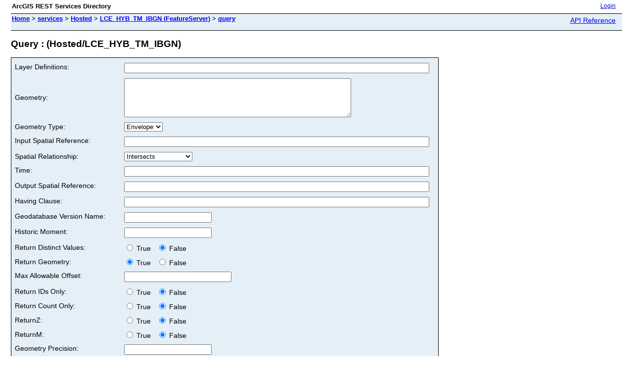

--- FILE ---
content_type: text/html;charset=utf-8
request_url: https://vector.sitg.ge.ch/arcgis/rest/services/Hosted/LCE_HYB_TM_IBGN/FeatureServer/query
body_size: 7211
content:
<html lang="en">
<head>
<title>Query : (Hosted/LCE_HYB_TM_IBGN)</title>
<link href="/arcgis/rest/static/main.css" rel="stylesheet" type="text/css"/>
</head>
<body>
<table width="100%" class="userTable">
<tr>
<td class="titlecell">
ArcGIS REST Services Directory
</td>
<td align="right">
<a href="https://vector.sitg.ge.ch/arcgis/login?returnUrl=https://vector.sitg.ge.ch/arcgis/rest/services">Login</a>
</td>
</tr>
</table>
<table width="100%" class="navTable">
<tr valign="top">
<td class="breadcrumbs">
<a href="/arcgis/rest/services">Home</a>
&gt; <a href="/arcgis/rest/services">services</a>
&gt; <a href="/arcgis/rest/services/Hosted">Hosted</a>
&gt; <a href="/arcgis/rest/services/Hosted/LCE_HYB_TM_IBGN/FeatureServer">LCE_HYB_TM_IBGN (FeatureServer)</a>
&gt; <a href="/arcgis/rest/services/Hosted/LCE_HYB_TM_IBGN/FeatureServer/query"><i>query</i></a>
</td>
<td align="right">
<a href="https://vector.sitg.ge.ch/arcgis/help/en/rest/router.html?f=rest/services/Hosted/LCE_HYB_TM_IBGN/FeatureServer/query" target="_blank">API Reference</a>
</td>
</tr>
</table><h2>Query : (Hosted/LCE_HYB_TM_IBGN)</h2>
<div class="rbody">
<div style="color:#ff6666"> </div><form name="sdform" action="/arcgis/rest/services/Hosted/LCE_HYB_TM_IBGN/FeatureServer/query">
<table class="formTable">
<tr valign="top">
<td><label for="layerDefs">Layer Definitions:</label></td>
<td><input type="text" id="layerDefs" name="layerDefs" value="" size="75" /></td>
</tr>
<tr>
<td><label for="geometry">Geometry:</label></td>
<td>
<textarea id="geometry" name="geometry" rows="5" cols="55"></textarea>
</td>
</tr>
<tr>
<td><label for="geometryType">Geometry Type:</label></td>
<td>
<select id="geometryType" name="geometryType">
<option value="esriGeometryEnvelope" >Envelope</option>
<option value="esriGeometryPoint" >Point</option>
<option value="esriGeometryPolyline" >Polyline</option>
<option value="esriGeometryPolygon" >Polygon</option>
<option value="esriGeometryMultipoint" >Multipoint</option>
</select>
</td>
</tr>
<tr valign="top">
<td><label for="inSR">Input Spatial Reference:</label></td>
<td><input type="text" id="inSR" name="inSR" value="" size="75"/></td>
</tr>
<tr>
<td><label for="spatialRel">Spatial Relationship:</label></td>
<td>
<select id="spatialRel" name="spatialRel">
<option value="esriSpatialRelIntersects" >Intersects</option>
<option value="esriSpatialRelContains" >Contains</option>
<option value="esriSpatialRelCrosses" >Crosses</option>
<option value="esriSpatialRelEnvelopeIntersects" >Envelope Intersects</option>
<option value="esriSpatialRelIndexIntersects" >Index Intersects</option>
<option value="esriSpatialRelOverlaps" >Overlaps</option>
<option value="esriSpatialRelTouches" >Touches</option>
<option value="esriSpatialRelWithin" >Within</option>
</select>
</td>
</tr>
<tr valign="top">
<td><label for="time">Time:</label></td>
<td><input type="text" id="time" name="time" value="" size="75"/></td>
</tr>
<tr valign="top">
<td><label for="outSR">Output Spatial Reference:</label></td>
<td><input type="text" id="outSR" name="outSR" value="" size="75"/></td>
</tr>
<tr valign="top">
<td><label for="havingClause">Having Clause:</label></td>
<td><input type="text" id="havingClause" name="havingClause" value="" size="75"/></td>
</tr>
<tr valign="top">
<td><label for="gdbVersion">Geodatabase Version Name:</label></td>
<td><input type="text" id="gdbVersion" name="gdbVersion" value="" /></td>
</tr>
<tr valign="top">
<td>Historic Moment:</td>
<td><input type="text" name="historicMoment" value="" /></td>
</tr>
<tr>
<td>Return Distinct Values:</td>
<td>
<label><input type="radio" name="returnDistinctValues" value="true" /> True &nbsp;</label>
<label><input type="radio" name="returnDistinctValues" value="false" checked="true" /> False</label>
</td>
</tr>
<tr>
<td>Return Geometry:</td>
<td>
<label><input type="radio" name="returnGeometry" value="true" checked="true" /> True &nbsp;</label>
<label><input type="radio" name="returnGeometry" value="false" /> False</label>
</td>
</tr>
<tr valign="top">
<td><label for="maxAllowableOffset">Max Allowable Offset:</label></td>
<td><input type="text" id="maxAllowableOffset" name="maxAllowableOffset" value="" size="25"/></td>
</tr>
<tr>
<td>Return IDs Only:</td>
<td>
<label><input type="radio" name="returnIdsOnly" value="true" /> True &nbsp;</label>
<label><input type="radio" name="returnIdsOnly" value="false" checked="true" /> False</label>
</td>
</tr>
<tr>
<td>Return Count Only:</td>
<td>
<label><input type="radio" name="returnCountOnly" value="true" /> True &nbsp;</label>
<label><input type="radio" name="returnCountOnly" value="false" checked="true" /> False</label>
</td>
</tr>
<tr>
<td>ReturnZ:</td>
<td>
<label><input type="radio" name="returnZ" value="true" /> True &nbsp;</label>
<label><input type="radio" name="returnZ" value="false" checked="true" /> False</label>
</td>
</tr>
<tr>
<td>ReturnM:</td>
<td>
<label><input type="radio" name="returnM" value="true" /> True &nbsp;</label>
<label><input type="radio" name="returnM" value="false" checked="true" /> False</label>
</td>
</tr>
<tr valign="top">
<td><label for="geometryPrecision">Geometry Precision:</label></td>
<td><input type="text" id="geometryPrecision" name="geometryPrecision" value="" /></td>
</tr>
<tr valign="top">
<td><label for="multipatchOption">Multipatch Option:</label></td>
<td>
<select id="multipatchOption" name="multipatchOption">
<option value="xyFootprint" >XY Footprint</option>
<option value="stripMaterials" >Strip Materials</option>
<option value="embedMaterials" >Embed Materials</option>
<option value="externalizeTextures" >Externalize Textures</option>
</select>
</td>
</tr>
<tr>
<td>Return True Curves:</td>
<td>
<label><input type="radio" name="returnTrueCurves" value="true" /> True &nbsp;</label>
<label><input type="radio" name="returnTrueCurves" value="false" checked="true" /> False</label>
</td>
</tr>
<tr>
<td>Time Reference UnknownClient :</td>
<td>
<label><input type="radio" name="timeReferenceUnknownClient" value="true" /> True &nbsp;</label>
<label><input type="radio" name="timeReferenceUnknownClient" value="false" checked="true" /> False</label>
</td>
</tr> <tr valign="top">
<td><label for="resultOffset">Result Offset:</label></td>
<td><input type="text" id="resultOffset" name="resultOffset" value="" /></td>
</tr>
<tr valign="top">
<td><label for="resultRecordCount">Result Record Count:</label></td>
<td><input type="text" id="resultRecordCount" name="resultRecordCount" value="" /></td>
</tr>
<tr>
<td><label for="sqlFormat">SQL Format:</label></td>
<td>
<select id="sqlFormat" name="sqlFormat">
<option value="none">None</option>
<option value="standard">Standard</option>
<option value="native">Native</option>
</select>
</td>
</tr>
<tr>
<td><label for="f">Format:</label></td>
<td>
<select id="f" name="f">
<option value="html">HTML</option>
<option value="pjson">JSON</option>
</select>
</td>
</tr>
<tr>
<td colspan="2" align="left">
<input type="submit" value="Query (GET)" />
<input type="submit" onclick="this.form.method = 'post';" value="Query (POST)" />
</td>
</tr>
</table>
</form>
</div>
<br/><br/>
</body>
</html>
